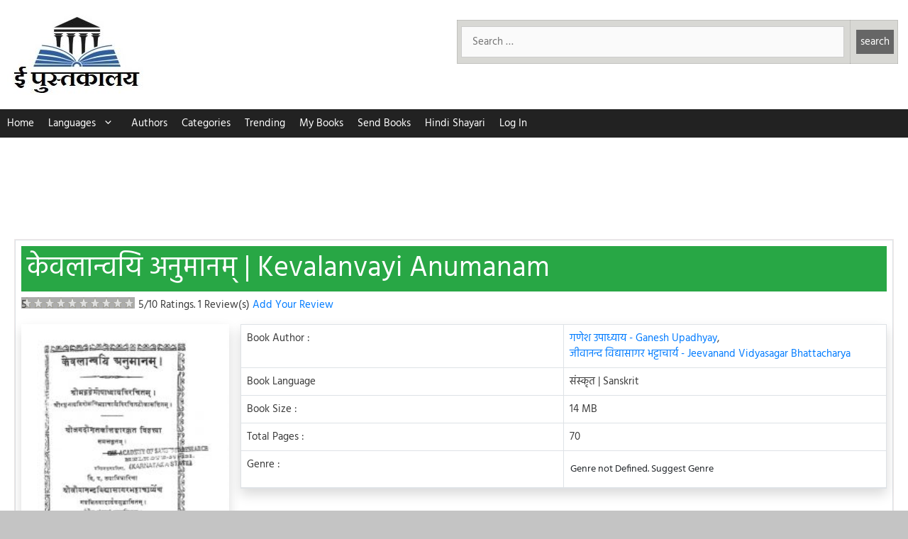

--- FILE ---
content_type: text/html; charset=UTF-8
request_url: https://epustakalay.com/book/264213-kevalanvayi-anumanam-by-ganesh-upadhyay-jeevanand-vidyasagar-bhattacharya/
body_size: 23719
content:
<!DOCTYPE html>
<html lang="sa-IN" prefix="og: https://ogp.me/ns#">
<head>
	<meta charset="UTF-8">
	<!-- Manifest added by SuperPWA - Progressive Web Apps Plugin For WordPress -->
<link rel="manifest" href="/superpwa-manifest.json">
<meta name="theme-color" content="#D5E0EB">
<meta name="mobile-web-app-capable" content="yes">
<meta name="apple-touch-fullscreen" content="yes">
<meta name="apple-mobile-web-app-title" content="ePustakalay.com">
<meta name="application-name" content="ePustakalay.com">
<meta name="apple-mobile-web-app-capable" content="yes">
<meta name="apple-mobile-web-app-status-bar-style" content="default">
<link rel="apple-touch-icon"  href="https://epustakalay.com/wp-content/uploads/2018/12/cropped-logohindi-1.jpg">
<link rel="apple-touch-icon" sizes="192x192" href="https://epustakalay.com/wp-content/uploads/2018/12/cropped-logohindi-1.jpg">
<!-- / SuperPWA.com -->
	<style>img:is([sizes="auto" i], [sizes^="auto," i]) { contain-intrinsic-size: 3000px 1500px }</style>
	<meta name="viewport" content="width=device-width, initial-scale=1"><link rel="preload" as="image" href="https://epustakalay.com/wp-content/uploads/2021/06/book_id1389-210x300."><!--<link rel="preload" href="https://pagead2.googlesyndication.com/pagead/js/adsbygoogle.js" as="script">-->

<meta name="google-site-verification" content="SISK0h6sMy0VDhhjz3S2iZ7QNAXNrEwJvP8BJHyBEuA" />
<meta name="google-site-verification" content="KSWCKACDxEArgE_2bV8cTHYBExPXNxtmD4udtwTplQ0" />
<style>
/* hind-regular - devanagari_latin */
@font-face {
  font-family: 'Hind';
  font-style: normal;
  font-weight: 400;
  font-display: swap;
  src: url('https://epustakalay.com/wp-content/uploads/2020/04/hind-v10-devanagari_latin-regular.eot'); /* IE9 Compat Modes */
  src: local('Hind Regular'), local('Hind-Regular'),
       url('https://epustakalay.com/wp-content/uploads/2020/04/hind-v10-devanagari_latin-regular.eot?#iefix') format('embedded-opentype'), /* IE6-IE8 */
       url('https://epustakalay.com/wp-content/uploads/2020/04/hind-v10-devanagari_latin-regular.woff2') format('woff2'), /* Super Modern Browsers */
       url('https://epustakalay.com/wp-content/uploads/2020/04/hind-v10-devanagari_latin-regular.woff') format('woff'), /* Modern Browsers */
       url('https://epustakalay.com/wp-content/uploads/2020/04/hind-v10-devanagari_latin-regular.ttf') format('truetype'), /* Safari, Android, iOS */
       url('https://epustakalay.com/wp-content/uploads/2020/04/hind-v10-devanagari_latin-regular.svg#Hind') format('svg'); /* Legacy iOS */
}
</style>

<!-- Search Engine Optimization by Rank Math - https://rankmath.com/ -->
<title>केवलान्वयि अनुमानम् | Sanskrit Book | Kevalanvayi Anumanam - ePustakalay</title>
<meta name="description" content="भाषा : संस्कृत | फ्री | पृष्ठ:70 | साइज:14 MB | लेखक:गणेश उपाध्याय - Ganesh Upadhyay,जीवानन्द विद्यासागर भट्टाचार्य - Jeevanand Vidyasagar Bhattacharya | Kevalanvayi Anumanam in Sanskrit Free PDF Download, Read Online, Review | केवलान्वयि अनुमानम् पुस्तक पीडीऍफ़ डाउनलोड करें, ऑनलाइन पढ़ें, Reviews पढ़ें"/>
<meta name="robots" content="follow, index, max-snippet:-1, max-video-preview:-1, max-image-preview:large"/>
<link rel="canonical" href="https://epustakalay.com/book/264213-kevalanvayi-anumanam-by-ganesh-upadhyay-jeevanand-vidyasagar-bhattacharya/" />
<meta property="og:locale" content="en_US" />
<meta property="og:type" content="article" />
<meta property="og:title" content="केवलान्वयि अनुमानम् | Sanskrit Book | Kevalanvayi Anumanam - ePustakalay" />
<meta property="og:description" content="भाषा : संस्कृत | फ्री | पृष्ठ:70 | साइज:14 MB | लेखक:गणेश उपाध्याय - Ganesh Upadhyay,जीवानन्द विद्यासागर भट्टाचार्य - Jeevanand Vidyasagar Bhattacharya | Kevalanvayi Anumanam in Sanskrit Free PDF Download, Read Online, Review | केवलान्वयि अनुमानम् पुस्तक पीडीऍफ़ डाउनलोड करें, ऑनलाइन पढ़ें, Reviews पढ़ें" />
<meta property="og:url" content="https://epustakalay.com/book/264213-kevalanvayi-anumanam-by-ganesh-upadhyay-jeevanand-vidyasagar-bhattacharya/" />
<meta property="og:site_name" content="ePustakalay" />
<meta property="article:tag" content="Philosophy. Psychology" />
<meta property="article:section" content="sanskrit" />
<meta property="fb:app_id" content="315913089376389" />
<meta property="og:image" content="https://epustakalay.com/wp-content/uploads/2018/12/logohindi-1.jpg" />
<meta property="og:image:secure_url" content="https://epustakalay.com/wp-content/uploads/2018/12/logohindi-1.jpg" />
<meta property="og:image:width" content="377" />
<meta property="og:image:height" content="209" />
<meta property="og:image:alt" content="https://archive.org/details/in.ernet.dli.2015.383168" />
<meta property="og:image:type" content="image/jpeg" />
<meta name="twitter:card" content="summary_large_image" />
<meta name="twitter:title" content="केवलान्वयि अनुमानम् | Sanskrit Book | Kevalanvayi Anumanam - ePustakalay" />
<meta name="twitter:description" content="भाषा : संस्कृत | फ्री | पृष्ठ:70 | साइज:14 MB | लेखक:गणेश उपाध्याय - Ganesh Upadhyay,जीवानन्द विद्यासागर भट्टाचार्य - Jeevanand Vidyasagar Bhattacharya | Kevalanvayi Anumanam in Sanskrit Free PDF Download, Read Online, Review | केवलान्वयि अनुमानम् पुस्तक पीडीऍफ़ डाउनलोड करें, ऑनलाइन पढ़ें, Reviews पढ़ें" />
<meta name="twitter:image" content="https://epustakalay.com/wp-content/uploads/2018/12/logohindi-1.jpg" />
<!-- /Rank Math WordPress SEO plugin -->

<link rel='stylesheet' id='loginpress-social-login-css' href='https://epustakalay.com/wp-content/plugins/loginpress-pro/addons/social-login/assets/css/login.css?ver=6.0.2' media='all' />
<style id='classic-theme-styles-inline-css'>
/*! This file is auto-generated */
.wp-block-button__link{color:#fff;background-color:#32373c;border-radius:9999px;box-shadow:none;text-decoration:none;padding:calc(.667em + 2px) calc(1.333em + 2px);font-size:1.125em}.wp-block-file__button{background:#32373c;color:#fff;text-decoration:none}
</style>
<style id='global-styles-inline-css'>
:root{--wp--preset--aspect-ratio--square: 1;--wp--preset--aspect-ratio--4-3: 4/3;--wp--preset--aspect-ratio--3-4: 3/4;--wp--preset--aspect-ratio--3-2: 3/2;--wp--preset--aspect-ratio--2-3: 2/3;--wp--preset--aspect-ratio--16-9: 16/9;--wp--preset--aspect-ratio--9-16: 9/16;--wp--preset--color--black: #000000;--wp--preset--color--cyan-bluish-gray: #abb8c3;--wp--preset--color--white: #ffffff;--wp--preset--color--pale-pink: #f78da7;--wp--preset--color--vivid-red: #cf2e2e;--wp--preset--color--luminous-vivid-orange: #ff6900;--wp--preset--color--luminous-vivid-amber: #fcb900;--wp--preset--color--light-green-cyan: #7bdcb5;--wp--preset--color--vivid-green-cyan: #00d084;--wp--preset--color--pale-cyan-blue: #8ed1fc;--wp--preset--color--vivid-cyan-blue: #0693e3;--wp--preset--color--vivid-purple: #9b51e0;--wp--preset--color--contrast: var(--contrast);--wp--preset--color--contrast-2: var(--contrast-2);--wp--preset--color--contrast-3: var(--contrast-3);--wp--preset--color--base: var(--base);--wp--preset--color--base-2: var(--base-2);--wp--preset--color--base-3: var(--base-3);--wp--preset--color--accent: var(--accent);--wp--preset--gradient--vivid-cyan-blue-to-vivid-purple: linear-gradient(135deg,rgba(6,147,227,1) 0%,rgb(155,81,224) 100%);--wp--preset--gradient--light-green-cyan-to-vivid-green-cyan: linear-gradient(135deg,rgb(122,220,180) 0%,rgb(0,208,130) 100%);--wp--preset--gradient--luminous-vivid-amber-to-luminous-vivid-orange: linear-gradient(135deg,rgba(252,185,0,1) 0%,rgba(255,105,0,1) 100%);--wp--preset--gradient--luminous-vivid-orange-to-vivid-red: linear-gradient(135deg,rgba(255,105,0,1) 0%,rgb(207,46,46) 100%);--wp--preset--gradient--very-light-gray-to-cyan-bluish-gray: linear-gradient(135deg,rgb(238,238,238) 0%,rgb(169,184,195) 100%);--wp--preset--gradient--cool-to-warm-spectrum: linear-gradient(135deg,rgb(74,234,220) 0%,rgb(151,120,209) 20%,rgb(207,42,186) 40%,rgb(238,44,130) 60%,rgb(251,105,98) 80%,rgb(254,248,76) 100%);--wp--preset--gradient--blush-light-purple: linear-gradient(135deg,rgb(255,206,236) 0%,rgb(152,150,240) 100%);--wp--preset--gradient--blush-bordeaux: linear-gradient(135deg,rgb(254,205,165) 0%,rgb(254,45,45) 50%,rgb(107,0,62) 100%);--wp--preset--gradient--luminous-dusk: linear-gradient(135deg,rgb(255,203,112) 0%,rgb(199,81,192) 50%,rgb(65,88,208) 100%);--wp--preset--gradient--pale-ocean: linear-gradient(135deg,rgb(255,245,203) 0%,rgb(182,227,212) 50%,rgb(51,167,181) 100%);--wp--preset--gradient--electric-grass: linear-gradient(135deg,rgb(202,248,128) 0%,rgb(113,206,126) 100%);--wp--preset--gradient--midnight: linear-gradient(135deg,rgb(2,3,129) 0%,rgb(40,116,252) 100%);--wp--preset--font-size--small: 13px;--wp--preset--font-size--medium: 20px;--wp--preset--font-size--large: 36px;--wp--preset--font-size--x-large: 42px;--wp--preset--spacing--20: 0.44rem;--wp--preset--spacing--30: 0.67rem;--wp--preset--spacing--40: 1rem;--wp--preset--spacing--50: 1.5rem;--wp--preset--spacing--60: 2.25rem;--wp--preset--spacing--70: 3.38rem;--wp--preset--spacing--80: 5.06rem;--wp--preset--shadow--natural: 6px 6px 9px rgba(0, 0, 0, 0.2);--wp--preset--shadow--deep: 12px 12px 50px rgba(0, 0, 0, 0.4);--wp--preset--shadow--sharp: 6px 6px 0px rgba(0, 0, 0, 0.2);--wp--preset--shadow--outlined: 6px 6px 0px -3px rgba(255, 255, 255, 1), 6px 6px rgba(0, 0, 0, 1);--wp--preset--shadow--crisp: 6px 6px 0px rgba(0, 0, 0, 1);}:where(.is-layout-flex){gap: 0.5em;}:where(.is-layout-grid){gap: 0.5em;}body .is-layout-flex{display: flex;}.is-layout-flex{flex-wrap: wrap;align-items: center;}.is-layout-flex > :is(*, div){margin: 0;}body .is-layout-grid{display: grid;}.is-layout-grid > :is(*, div){margin: 0;}:where(.wp-block-columns.is-layout-flex){gap: 2em;}:where(.wp-block-columns.is-layout-grid){gap: 2em;}:where(.wp-block-post-template.is-layout-flex){gap: 1.25em;}:where(.wp-block-post-template.is-layout-grid){gap: 1.25em;}.has-black-color{color: var(--wp--preset--color--black) !important;}.has-cyan-bluish-gray-color{color: var(--wp--preset--color--cyan-bluish-gray) !important;}.has-white-color{color: var(--wp--preset--color--white) !important;}.has-pale-pink-color{color: var(--wp--preset--color--pale-pink) !important;}.has-vivid-red-color{color: var(--wp--preset--color--vivid-red) !important;}.has-luminous-vivid-orange-color{color: var(--wp--preset--color--luminous-vivid-orange) !important;}.has-luminous-vivid-amber-color{color: var(--wp--preset--color--luminous-vivid-amber) !important;}.has-light-green-cyan-color{color: var(--wp--preset--color--light-green-cyan) !important;}.has-vivid-green-cyan-color{color: var(--wp--preset--color--vivid-green-cyan) !important;}.has-pale-cyan-blue-color{color: var(--wp--preset--color--pale-cyan-blue) !important;}.has-vivid-cyan-blue-color{color: var(--wp--preset--color--vivid-cyan-blue) !important;}.has-vivid-purple-color{color: var(--wp--preset--color--vivid-purple) !important;}.has-black-background-color{background-color: var(--wp--preset--color--black) !important;}.has-cyan-bluish-gray-background-color{background-color: var(--wp--preset--color--cyan-bluish-gray) !important;}.has-white-background-color{background-color: var(--wp--preset--color--white) !important;}.has-pale-pink-background-color{background-color: var(--wp--preset--color--pale-pink) !important;}.has-vivid-red-background-color{background-color: var(--wp--preset--color--vivid-red) !important;}.has-luminous-vivid-orange-background-color{background-color: var(--wp--preset--color--luminous-vivid-orange) !important;}.has-luminous-vivid-amber-background-color{background-color: var(--wp--preset--color--luminous-vivid-amber) !important;}.has-light-green-cyan-background-color{background-color: var(--wp--preset--color--light-green-cyan) !important;}.has-vivid-green-cyan-background-color{background-color: var(--wp--preset--color--vivid-green-cyan) !important;}.has-pale-cyan-blue-background-color{background-color: var(--wp--preset--color--pale-cyan-blue) !important;}.has-vivid-cyan-blue-background-color{background-color: var(--wp--preset--color--vivid-cyan-blue) !important;}.has-vivid-purple-background-color{background-color: var(--wp--preset--color--vivid-purple) !important;}.has-black-border-color{border-color: var(--wp--preset--color--black) !important;}.has-cyan-bluish-gray-border-color{border-color: var(--wp--preset--color--cyan-bluish-gray) !important;}.has-white-border-color{border-color: var(--wp--preset--color--white) !important;}.has-pale-pink-border-color{border-color: var(--wp--preset--color--pale-pink) !important;}.has-vivid-red-border-color{border-color: var(--wp--preset--color--vivid-red) !important;}.has-luminous-vivid-orange-border-color{border-color: var(--wp--preset--color--luminous-vivid-orange) !important;}.has-luminous-vivid-amber-border-color{border-color: var(--wp--preset--color--luminous-vivid-amber) !important;}.has-light-green-cyan-border-color{border-color: var(--wp--preset--color--light-green-cyan) !important;}.has-vivid-green-cyan-border-color{border-color: var(--wp--preset--color--vivid-green-cyan) !important;}.has-pale-cyan-blue-border-color{border-color: var(--wp--preset--color--pale-cyan-blue) !important;}.has-vivid-cyan-blue-border-color{border-color: var(--wp--preset--color--vivid-cyan-blue) !important;}.has-vivid-purple-border-color{border-color: var(--wp--preset--color--vivid-purple) !important;}.has-vivid-cyan-blue-to-vivid-purple-gradient-background{background: var(--wp--preset--gradient--vivid-cyan-blue-to-vivid-purple) !important;}.has-light-green-cyan-to-vivid-green-cyan-gradient-background{background: var(--wp--preset--gradient--light-green-cyan-to-vivid-green-cyan) !important;}.has-luminous-vivid-amber-to-luminous-vivid-orange-gradient-background{background: var(--wp--preset--gradient--luminous-vivid-amber-to-luminous-vivid-orange) !important;}.has-luminous-vivid-orange-to-vivid-red-gradient-background{background: var(--wp--preset--gradient--luminous-vivid-orange-to-vivid-red) !important;}.has-very-light-gray-to-cyan-bluish-gray-gradient-background{background: var(--wp--preset--gradient--very-light-gray-to-cyan-bluish-gray) !important;}.has-cool-to-warm-spectrum-gradient-background{background: var(--wp--preset--gradient--cool-to-warm-spectrum) !important;}.has-blush-light-purple-gradient-background{background: var(--wp--preset--gradient--blush-light-purple) !important;}.has-blush-bordeaux-gradient-background{background: var(--wp--preset--gradient--blush-bordeaux) !important;}.has-luminous-dusk-gradient-background{background: var(--wp--preset--gradient--luminous-dusk) !important;}.has-pale-ocean-gradient-background{background: var(--wp--preset--gradient--pale-ocean) !important;}.has-electric-grass-gradient-background{background: var(--wp--preset--gradient--electric-grass) !important;}.has-midnight-gradient-background{background: var(--wp--preset--gradient--midnight) !important;}.has-small-font-size{font-size: var(--wp--preset--font-size--small) !important;}.has-medium-font-size{font-size: var(--wp--preset--font-size--medium) !important;}.has-large-font-size{font-size: var(--wp--preset--font-size--large) !important;}.has-x-large-font-size{font-size: var(--wp--preset--font-size--x-large) !important;}
:where(.wp-block-post-template.is-layout-flex){gap: 1.25em;}:where(.wp-block-post-template.is-layout-grid){gap: 1.25em;}
:where(.wp-block-columns.is-layout-flex){gap: 2em;}:where(.wp-block-columns.is-layout-grid){gap: 2em;}
:root :where(.wp-block-pullquote){font-size: 1.5em;line-height: 1.6;}
</style>
<link rel='stylesheet' id='related-posts-by-taxonomy-css' href='https://epustakalay.com/wp-content/plugins/related-posts-by-taxonomy/includes/assets/css/styles.css?ver=6.8.3' media='all' />
<link rel='stylesheet' id='wprc-style-css' href='https://epustakalay.com/wp-content/plugins/report-content/static/css/styles.css?ver=6.8.3' media='all' />
<link rel='stylesheet' id='generate-style-css' href='https://epustakalay.com/wp-content/themes/generatepress/assets/css/all.min.css?ver=3.6.0' media='all' />
<style id='generate-style-inline-css'>
body{background-color:#c4c4c4;color:#3a3a3a;}a{color:#1e73be;}a:visited{color:#1e72bd;}a:hover, a:focus, a:active{color:#000000;}body .grid-container{max-width:1280px;}.wp-block-group__inner-container{max-width:1280px;margin-left:auto;margin-right:auto;}.generate-back-to-top{font-size:20px;border-radius:3px;position:fixed;bottom:30px;right:30px;line-height:40px;width:40px;text-align:center;z-index:10;transition:opacity 300ms ease-in-out;opacity:0.1;transform:translateY(1000px);}.generate-back-to-top__show{opacity:1;transform:translateY(0);}:root{--contrast:#222222;--contrast-2:#575760;--contrast-3:#b2b2be;--base:#f0f0f0;--base-2:#f7f8f9;--base-3:#ffffff;--accent:#1e73be;}:root .has-contrast-color{color:var(--contrast);}:root .has-contrast-background-color{background-color:var(--contrast);}:root .has-contrast-2-color{color:var(--contrast-2);}:root .has-contrast-2-background-color{background-color:var(--contrast-2);}:root .has-contrast-3-color{color:var(--contrast-3);}:root .has-contrast-3-background-color{background-color:var(--contrast-3);}:root .has-base-color{color:var(--base);}:root .has-base-background-color{background-color:var(--base);}:root .has-base-2-color{color:var(--base-2);}:root .has-base-2-background-color{background-color:var(--base-2);}:root .has-base-3-color{color:var(--base-3);}:root .has-base-3-background-color{background-color:var(--base-3);}:root .has-accent-color{color:var(--accent);}:root .has-accent-background-color{background-color:var(--accent);}body, button, input, select, textarea{font-family:"Hind";font-weight:500;font-size:15px;}body{line-height:1.5;}.entry-content > [class*="wp-block-"]:not(:last-child):not(.wp-block-heading){margin-bottom:1.5em;}.main-title{font-size:45px;}.main-navigation .main-nav ul ul li a{font-size:14px;}.sidebar .widget, .footer-widgets .widget{font-size:17px;}h1{font-weight:300;font-size:40px;}h2{font-weight:300;font-size:30px;}h3{font-size:20px;}h4{font-size:inherit;}h5{font-size:inherit;}@media (max-width:768px){.main-title{font-size:30px;}h1{font-size:30px;}h2{font-size:25px;}}.top-bar{background-color:#636363;color:#ffffff;}.top-bar a{color:#ffffff;}.top-bar a:hover{color:#303030;}.site-header{background-color:#ffffff;color:#3a3a3a;}.site-header a{color:#3a3a3a;}.main-title a,.main-title a:hover{color:#3a3a3a;}.site-description{color:#757575;}.main-navigation,.main-navigation ul ul{background-color:#222222;}.main-navigation .main-nav ul li a, .main-navigation .menu-toggle, .main-navigation .menu-bar-items{color:#ffffff;}.main-navigation .main-nav ul li:not([class*="current-menu-"]):hover > a, .main-navigation .main-nav ul li:not([class*="current-menu-"]):focus > a, .main-navigation .main-nav ul li.sfHover:not([class*="current-menu-"]) > a, .main-navigation .menu-bar-item:hover > a, .main-navigation .menu-bar-item.sfHover > a{color:#ffffff;background-color:#3f3f3f;}button.menu-toggle:hover,button.menu-toggle:focus,.main-navigation .mobile-bar-items a,.main-navigation .mobile-bar-items a:hover,.main-navigation .mobile-bar-items a:focus{color:#ffffff;}.main-navigation .main-nav ul li[class*="current-menu-"] > a{color:#ffffff;background-color:#3f3f3f;}.navigation-search input[type="search"],.navigation-search input[type="search"]:active, .navigation-search input[type="search"]:focus, .main-navigation .main-nav ul li.search-item.active > a, .main-navigation .menu-bar-items .search-item.active > a{color:#ffffff;background-color:#3f3f3f;}.main-navigation ul ul{background-color:#3f3f3f;}.main-navigation .main-nav ul ul li a{color:#ffffff;}.main-navigation .main-nav ul ul li:not([class*="current-menu-"]):hover > a,.main-navigation .main-nav ul ul li:not([class*="current-menu-"]):focus > a, .main-navigation .main-nav ul ul li.sfHover:not([class*="current-menu-"]) > a{color:#ffffff;background-color:#4f4f4f;}.main-navigation .main-nav ul ul li[class*="current-menu-"] > a{color:#ffffff;background-color:#4f4f4f;}.separate-containers .inside-article, .separate-containers .comments-area, .separate-containers .page-header, .one-container .container, .separate-containers .paging-navigation, .inside-page-header{background-color:#ffffff;}.entry-meta{color:#595959;}.entry-meta a{color:#595959;}.entry-meta a:hover{color:#1e73be;}.sidebar .widget{background-color:#ffffff;}.sidebar .widget .widget-title{color:#000000;}.footer-widgets{color:#ffffff;background-color:#28a745;}.footer-widgets a{color:#ffffff;}.footer-widgets a:hover{color:#ffffff;}.footer-widgets .widget-title{color:#ffffff;}.site-info{color:#222222;background-color:#ffffff;}.site-info a{color:var(--accent);}.site-info a:hover{color:#1e73be;}.footer-bar .widget_nav_menu .current-menu-item a{color:#1e73be;}input[type="text"],input[type="email"],input[type="url"],input[type="password"],input[type="search"],input[type="tel"],input[type="number"],textarea,select{color:#666666;background-color:#fafafa;border-color:#cccccc;}input[type="text"]:focus,input[type="email"]:focus,input[type="url"]:focus,input[type="password"]:focus,input[type="search"]:focus,input[type="tel"]:focus,input[type="number"]:focus,textarea:focus,select:focus{color:#666666;background-color:#ffffff;border-color:#bfbfbf;}button,html input[type="button"],input[type="reset"],input[type="submit"],a.button,a.wp-block-button__link:not(.has-background){color:#ffffff;background-color:#666666;}button:hover,html input[type="button"]:hover,input[type="reset"]:hover,input[type="submit"]:hover,a.button:hover,button:focus,html input[type="button"]:focus,input[type="reset"]:focus,input[type="submit"]:focus,a.button:focus,a.wp-block-button__link:not(.has-background):active,a.wp-block-button__link:not(.has-background):focus,a.wp-block-button__link:not(.has-background):hover{color:#ffffff;background-color:#3f3f3f;}a.generate-back-to-top{background-color:rgba( 0,0,0,0.4 );color:#ffffff;}a.generate-back-to-top:hover,a.generate-back-to-top:focus{background-color:rgba( 0,0,0,0.6 );color:#ffffff;}:root{--gp-search-modal-bg-color:var(--base-3);--gp-search-modal-text-color:var(--contrast);--gp-search-modal-overlay-bg-color:rgba(0,0,0,0.2);}@media (max-width: 0px){.main-navigation .menu-bar-item:hover > a, .main-navigation .menu-bar-item.sfHover > a{background:none;color:#ffffff;}}.inside-top-bar{padding:10px;}.inside-header{padding:20px 10px 20px 10px;}.separate-containers .inside-article, .separate-containers .comments-area, .separate-containers .page-header, .separate-containers .paging-navigation, .one-container .site-content, .inside-page-header{padding:20px;}.site-main .wp-block-group__inner-container{padding:20px;}.entry-content .alignwide, body:not(.no-sidebar) .entry-content .alignfull{margin-left:-20px;width:calc(100% + 40px);max-width:calc(100% + 40px);}.one-container.right-sidebar .site-main,.one-container.both-right .site-main{margin-right:20px;}.one-container.left-sidebar .site-main,.one-container.both-left .site-main{margin-left:20px;}.one-container.both-sidebars .site-main{margin:0px 20px 0px 20px;}.main-navigation .main-nav ul li a,.menu-toggle,.main-navigation .mobile-bar-items a{padding-left:10px;padding-right:10px;line-height:40px;}.main-navigation .main-nav ul ul li a{padding:10px;}.navigation-search input[type="search"]{height:40px;}.rtl .menu-item-has-children .dropdown-menu-toggle{padding-left:10px;}.menu-item-has-children .dropdown-menu-toggle{padding-right:10px;}.rtl .main-navigation .main-nav ul li.menu-item-has-children > a{padding-right:10px;}.footer-widgets{padding:20px;}.site-info{padding:20px;}@media (max-width:768px){.separate-containers .inside-article, .separate-containers .comments-area, .separate-containers .page-header, .separate-containers .paging-navigation, .one-container .site-content, .inside-page-header{padding:20px 5px 20px 5px;}.site-main .wp-block-group__inner-container{padding:20px 5px 20px 5px;}.inside-header{padding-top:0px;padding-bottom:0px;}.site-info{padding-right:10px;padding-left:10px;}.entry-content .alignwide, body:not(.no-sidebar) .entry-content .alignfull{margin-left:-5px;width:calc(100% + 10px);max-width:calc(100% + 10px);}}.one-container .sidebar .widget{padding:0px;}/* End cached CSS */@media (max-width: 0px){.main-navigation .menu-toggle,.main-navigation .mobile-bar-items,.sidebar-nav-mobile:not(#sticky-placeholder){display:block;}.main-navigation ul,.gen-sidebar-nav{display:none;}[class*="nav-float-"] .site-header .inside-header > *{float:none;clear:both;}}
.dynamic-author-image-rounded{border-radius:100%;}.dynamic-featured-image, .dynamic-author-image{vertical-align:middle;}.one-container.blog .dynamic-content-template:not(:last-child), .one-container.archive .dynamic-content-template:not(:last-child){padding-bottom:0px;}.dynamic-entry-excerpt > p:last-child{margin-bottom:0px;}
@media (max-width: 0px){.main-navigation .menu-toggle,.main-navigation .mobile-bar-items a,.main-navigation .menu-bar-item > a{padding-left:0px;padding-right:0px;}.main-navigation .main-nav ul li a,.main-navigation .menu-toggle,.main-navigation .mobile-bar-items a,.main-navigation .menu-bar-item > a{line-height:31px;}.main-navigation .site-logo.navigation-logo img, .mobile-header-navigation .site-logo.mobile-header-logo img, .navigation-search input[type="search"]{height:31px;}}
</style>
<link rel='stylesheet' id='generate-child-css' href='https://epustakalay.com/wp-content/themes/generatepress_child/style.css?ver=1733054483' media='all' />
<link rel='stylesheet' id='generate-blog-images-css' href='https://epustakalay.com/wp-content/plugins/gp-premium/blog/functions/css/featured-images.min.css?ver=2.4.1' media='all' />
<link rel='stylesheet' id='bootstrap-css-css' href='https://epustakalay.com/wp-content/themes/generatepress_child/bs_4.3.1.css?ver=6.8.3' media='all' />
<script src="https://epustakalay.com/wp-includes/js/jquery/jquery.min.js?ver=3.7.1" id="jquery-core-js"></script>
<script src="https://epustakalay.com/wp-includes/js/jquery/jquery-migrate.min.js?ver=3.4.1" id="jquery-migrate-js"></script>
<script src="https://epustakalay.com/wp-includes/js/dist/vendor/react.min.js?ver=18.3.1.1" id="react-js"></script>
<script src="https://epustakalay.com/wp-includes/js/dist/vendor/react-jsx-runtime.min.js?ver=18.3.1" id="react-jsx-runtime-js"></script>
<script src="https://epustakalay.com/wp-includes/js/dist/autop.min.js?ver=9fb50649848277dd318d" id="wp-autop-js"></script>
<script src="https://epustakalay.com/wp-includes/js/dist/vendor/wp-polyfill.min.js?ver=3.15.0" id="wp-polyfill-js"></script>
<script src="https://epustakalay.com/wp-includes/js/dist/blob.min.js?ver=9113eed771d446f4a556" id="wp-blob-js"></script>
<script src="https://epustakalay.com/wp-includes/js/dist/block-serialization-default-parser.min.js?ver=14d44daebf663d05d330" id="wp-block-serialization-default-parser-js"></script>
<script src="https://epustakalay.com/wp-includes/js/dist/hooks.min.js?ver=4d63a3d491d11ffd8ac6" id="wp-hooks-js"></script>
<script src="https://epustakalay.com/wp-includes/js/dist/deprecated.min.js?ver=e1f84915c5e8ae38964c" id="wp-deprecated-js"></script>
<script src="https://epustakalay.com/wp-includes/js/dist/dom.min.js?ver=80bd57c84b45cf04f4ce" id="wp-dom-js"></script>
<script src="https://epustakalay.com/wp-includes/js/dist/vendor/react-dom.min.js?ver=18.3.1.1" id="react-dom-js"></script>
<script src="https://epustakalay.com/wp-includes/js/dist/escape-html.min.js?ver=6561a406d2d232a6fbd2" id="wp-escape-html-js"></script>
<script src="https://epustakalay.com/wp-includes/js/dist/element.min.js?ver=a4eeeadd23c0d7ab1d2d" id="wp-element-js"></script>
<script src="https://epustakalay.com/wp-includes/js/dist/is-shallow-equal.min.js?ver=e0f9f1d78d83f5196979" id="wp-is-shallow-equal-js"></script>
<script src="https://epustakalay.com/wp-includes/js/dist/i18n.min.js?ver=5e580eb46a90c2b997e6" id="wp-i18n-js"></script>
<script id="wp-i18n-js-after">
wp.i18n.setLocaleData( { 'text direction\u0004ltr': [ 'ltr' ] } );
</script>
<script src="https://epustakalay.com/wp-includes/js/dist/keycodes.min.js?ver=034ff647a54b018581d3" id="wp-keycodes-js"></script>
<script src="https://epustakalay.com/wp-includes/js/dist/priority-queue.min.js?ver=9c21c957c7e50ffdbf48" id="wp-priority-queue-js"></script>
<script src="https://epustakalay.com/wp-includes/js/dist/compose.min.js?ver=84bcf832a5c99203f3db" id="wp-compose-js"></script>
<script src="https://epustakalay.com/wp-includes/js/dist/private-apis.min.js?ver=0f8478f1ba7e0eea562b" id="wp-private-apis-js"></script>
<script src="https://epustakalay.com/wp-includes/js/dist/redux-routine.min.js?ver=8bb92d45458b29590f53" id="wp-redux-routine-js"></script>
<script src="https://epustakalay.com/wp-includes/js/dist/data.min.js?ver=fe6c4835cd00e12493c3" id="wp-data-js"></script>
<script id="wp-data-js-after">
( function() {
	var userId = 0;
	var storageKey = "WP_DATA_USER_" + userId;
	wp.data
		.use( wp.data.plugins.persistence, { storageKey: storageKey } );
} )();
</script>
<script src="https://epustakalay.com/wp-includes/js/dist/html-entities.min.js?ver=2cd3358363e0675638fb" id="wp-html-entities-js"></script>
<script src="https://epustakalay.com/wp-includes/js/dist/dom-ready.min.js?ver=f77871ff7694fffea381" id="wp-dom-ready-js"></script>
<script src="https://epustakalay.com/wp-includes/js/dist/a11y.min.js?ver=3156534cc54473497e14" id="wp-a11y-js"></script>
<script src="https://epustakalay.com/wp-includes/js/dist/rich-text.min.js?ver=74178fc8c4d67d66f1a8" id="wp-rich-text-js"></script>
<script src="https://epustakalay.com/wp-includes/js/dist/shortcode.min.js?ver=b7747eee0efafd2f0c3b" id="wp-shortcode-js"></script>
<script src="https://epustakalay.com/wp-includes/js/dist/warning.min.js?ver=ed7c8b0940914f4fe44b" id="wp-warning-js"></script>
<script src="https://epustakalay.com/wp-includes/js/dist/blocks.min.js?ver=84530c06a3c62815b497" id="wp-blocks-js"></script>
<script src="https://epustakalay.com/wp-includes/js/dist/url.min.js?ver=c2964167dfe2477c14ea" id="wp-url-js"></script>
<script src="https://epustakalay.com/wp-includes/js/dist/api-fetch.min.js?ver=3623a576c78df404ff20" id="wp-api-fetch-js"></script>
<script id="wp-api-fetch-js-after">
wp.apiFetch.use( wp.apiFetch.createRootURLMiddleware( "https://epustakalay.com/wp-json/" ) );
wp.apiFetch.nonceMiddleware = wp.apiFetch.createNonceMiddleware( "234821df61" );
wp.apiFetch.use( wp.apiFetch.nonceMiddleware );
wp.apiFetch.use( wp.apiFetch.mediaUploadMiddleware );
wp.apiFetch.nonceEndpoint = "https://epustakalay.com/wp-admin/admin-ajax.php?action=rest-nonce";
</script>
<script src="https://epustakalay.com/wp-includes/js/dist/vendor/moment.min.js?ver=2.30.1" id="moment-js"></script>
<script id="moment-js-after">
moment.updateLocale( 'hi-IN', {"months":["January","February","March","April","May","June","July","August","September","October","November","December"],"monthsShort":["Jan","Feb","Mar","Apr","May","Jun","Jul","Aug","Sep","Oct","Nov","Dec"],"weekdays":["Sunday","Monday","Tuesday","Wednesday","Thursday","Friday","Saturday"],"weekdaysShort":["Sun","Mon","Tue","Wed","Thu","Fri","Sat"],"week":{"dow":1},"longDateFormat":{"LT":"g:i a","LTS":null,"L":null,"LL":"F j, Y","LLL":"F j, Y g:i a","LLLL":null}} );
</script>
<script src="https://epustakalay.com/wp-includes/js/dist/date.min.js?ver=85ff222add187a4e358f" id="wp-date-js"></script>
<script id="wp-date-js-after">
wp.date.setSettings( {"l10n":{"locale":"hi-IN","months":["January","February","March","April","May","June","July","August","September","October","November","December"],"monthsShort":["Jan","Feb","Mar","Apr","May","Jun","Jul","Aug","Sep","Oct","Nov","Dec"],"weekdays":["Sunday","Monday","Tuesday","Wednesday","Thursday","Friday","Saturday"],"weekdaysShort":["Sun","Mon","Tue","Wed","Thu","Fri","Sat"],"meridiem":{"am":"am","pm":"pm","AM":"AM","PM":"PM"},"relative":{"future":"%s from now","past":"%s ago","s":"a second","ss":"%d seconds","m":"a minute","mm":"%d minutes","h":"an hour","hh":"%d hours","d":"a day","dd":"%d days","M":"a month","MM":"%d months","y":"a year","yy":"%d years"},"startOfWeek":1},"formats":{"time":"g:i a","date":"F j, Y","datetime":"F j, Y g:i a","datetimeAbbreviated":"M j, Y g:i a"},"timezone":{"offset":5.5,"offsetFormatted":"5:30","string":"","abbr":""}} );
</script>
<script src="https://epustakalay.com/wp-includes/js/dist/primitives.min.js?ver=aef2543ab60c8c9bb609" id="wp-primitives-js"></script>
<script src="https://epustakalay.com/wp-includes/js/dist/components.min.js?ver=865f2ec3b5f5195705e0" id="wp-components-js"></script>
<script src="https://epustakalay.com/wp-includes/js/dist/keyboard-shortcuts.min.js?ver=32686e58e84193ce808b" id="wp-keyboard-shortcuts-js"></script>
<script src="https://epustakalay.com/wp-includes/js/dist/commands.min.js?ver=14ee29ad1743be844b11" id="wp-commands-js"></script>
<script src="https://epustakalay.com/wp-includes/js/dist/notices.min.js?ver=673a68a7ac2f556ed50b" id="wp-notices-js"></script>
<script src="https://epustakalay.com/wp-includes/js/dist/preferences-persistence.min.js?ver=9307a8c9e3254140a223" id="wp-preferences-persistence-js"></script>
<script src="https://epustakalay.com/wp-includes/js/dist/preferences.min.js?ver=4aa23582b858c882a887" id="wp-preferences-js"></script>
<script id="wp-preferences-js-after">
( function() {
				var serverData = false;
				var userId = "0";
				var persistenceLayer = wp.preferencesPersistence.__unstableCreatePersistenceLayer( serverData, userId );
				var preferencesStore = wp.preferences.store;
				wp.data.dispatch( preferencesStore ).setPersistenceLayer( persistenceLayer );
			} ) ();
</script>
<script src="https://epustakalay.com/wp-includes/js/dist/style-engine.min.js?ver=08cc10e9532531e22456" id="wp-style-engine-js"></script>
<script src="https://epustakalay.com/wp-includes/js/dist/token-list.min.js?ver=3b5f5dcfde830ecef24f" id="wp-token-list-js"></script>
<script src="https://epustakalay.com/wp-includes/js/dist/block-editor.min.js?ver=b3b0b55b35e04df52f7c" id="wp-block-editor-js"></script>
<script src="https://epustakalay.com/wp-includes/js/dist/server-side-render.min.js?ver=345a014347e34be995f0" id="wp-server-side-render-js"></script>
<script id="loginpress-block-social-login-js-extra">
var LoginPressSocialLogins = {"statuses":{"apple":"","google":"yet to verify","facebook":"","twitter":"","linkedin":"","microsoft":"","github":"","discord":"","wordpress":"","amazon":"","pinterest":"","spotify":"","twitch":"","reddit":"","disqus":""}};
</script>
<script src="https://epustakalay.com/wp-content/plugins/loginpress-pro/addons/social-login/blocks/block.js?ver=1763029762" id="loginpress-block-social-login-js"></script>
<script id="wprc-script-js-extra">
var wprcajaxhandler = {"ajaxurl":"https:\/\/epustakalay.com\/wp-admin\/admin-ajax.php"};
</script>
<script src="https://epustakalay.com/wp-content/plugins/report-content/static/js/scripts.js?ver=6.8.3" id="wprc-script-js"></script>
<link rel="icon" href="https://epustakalay.com/wp-content/uploads/2018/07/logo-150x150.jpg" sizes="32x32" />
<link rel="icon" href="https://epustakalay.com/wp-content/uploads/2018/07/logo.jpg" sizes="192x192" />
<meta name="msapplication-TileImage" content="https://epustakalay.com/wp-content/uploads/2018/07/logo.jpg" />
		<style id="wp-custom-css">
			.ddlikn:visited, .amzonlnk:visited {
	color:white;
}
.menu-item-has-children .dropdown-menu-toggle {
	padding-right:5px;
}
#menu-new-menu li a {
	padding-left:10px;
	padding-right:10px;
}
@media (max-width:768px){
	
#menu-new-menu li a {
	padding-left:7.5px;
	padding-right:7.5px;
}
	.no-print-block-1{
		margin:0 !important;
	}
	.inside-header{
		display:block !important;
		padding:5px !important;
	}
	.header-widget { 
		display: block;
    width: 70%;
    float: right;
		margin:0 !important;

}
	.site-logo {
		width:30%;
		margin:0 !important;
	}
	.tthdrg img {
		width:250px;
	}
	.header-image {
		height:57px;
		
	}
}
   .gsc-control-cse .gsc-table-result {
	font-family : inherit;
}

.gsc-control-cse .gsc-input-box {
	height : inherit;
}

input.gsc-input,
.gsc-input-box,
.gsc-input-box-hover,
.gsc-input-box-focus,
.gsc-search-button, input.gsc-search-button-v2 {
	box-sizing  : content-box;
	line-height : normal;
	margin-top  : 0px;
}		</style>
		</head>

<body class="wp-singular book-template-default single single-book postid-264213 single-format-standard wp-custom-logo wp-embed-responsive wp-theme-generatepress wp-child-theme-generatepress_child post-image-above-header post-image-aligned-center sticky-menu-fade no-sidebar nav-below-header one-container contained-header active-footer-widgets-2 nav-aligned-left header-aligned-left dropdown-hover featured-image-active" itemtype="https://schema.org/Blog" itemscope>
	<a class="screen-reader-text skip-link" href="#content" title="Skip to content">Skip to content</a>		<header class="site-header grid-container grid-parent" id="masthead" aria-label="Site"  itemtype="https://schema.org/WPHeader" itemscope>
			<div class="inside-header grid-container grid-parent">
							<div class="header-widget">
				<aside id="ai_widget-3" class="widget inner-padding block-widget"><div class='no-print no-print-1 no-print-block-1' style='margin: 8px 0; clear: both;'>
<div class="col-12 px-1"><div id="custom-search-box">
<div class="custom-search" style="background: #D8D8D4;"><form role="search" action="https://epustakalay.com/search_gcse/" method="get">
<table style="width: 100% !important;margin-bottom:0">
<tbody>
<tr>
<td style="padding-left: 5px;"><span class="screen-reader-text">
Search for:</span>
<input class="search-field" title="search" name="q" type="search" value="" placeholder="Search …" /></td>
<td style="width: 1%; padding-right: 5px;"><input class="search-submit" style="padding: 5px;" type="submit" value="search" /></td>
</tr>
</tbody>
</table>
</form></div>
</div>
</div></div>
</aside>			</div>
			<div class="site-logo">
					<a href="https://epustakalay.com/" rel="home">
						<img  class="header-image is-logo-image" alt="ePustakalay" src="https://epustakalay.com/wp-content/uploads/2018/12/cropped-logohindi-1.jpg" />
					</a>
				</div>			</div>
		</header>
				<nav class="main-navigation grid-container grid-parent sub-menu-right" id="site-navigation" aria-label="Primary"  itemtype="https://schema.org/SiteNavigationElement" itemscope>
			<div class="inside-navigation grid-container grid-parent">
								<button class="menu-toggle" aria-controls="primary-menu" aria-expanded="false">
					<span class="gp-icon icon-menu-bars"><svg viewBox="0 0 512 512" aria-hidden="true" xmlns="http://www.w3.org/2000/svg" width="1em" height="1em"><path d="M0 96c0-13.255 10.745-24 24-24h464c13.255 0 24 10.745 24 24s-10.745 24-24 24H24c-13.255 0-24-10.745-24-24zm0 160c0-13.255 10.745-24 24-24h464c13.255 0 24 10.745 24 24s-10.745 24-24 24H24c-13.255 0-24-10.745-24-24zm0 160c0-13.255 10.745-24 24-24h464c13.255 0 24 10.745 24 24s-10.745 24-24 24H24c-13.255 0-24-10.745-24-24z" /></svg><svg viewBox="0 0 512 512" aria-hidden="true" xmlns="http://www.w3.org/2000/svg" width="1em" height="1em"><path d="M71.029 71.029c9.373-9.372 24.569-9.372 33.942 0L256 222.059l151.029-151.03c9.373-9.372 24.569-9.372 33.942 0 9.372 9.373 9.372 24.569 0 33.942L289.941 256l151.03 151.029c9.372 9.373 9.372 24.569 0 33.942-9.373 9.372-24.569 9.372-33.942 0L256 289.941l-151.029 151.03c-9.373 9.372-24.569 9.372-33.942 0-9.372-9.373-9.372-24.569 0-33.942L222.059 256 71.029 104.971c-9.372-9.373-9.372-24.569 0-33.942z" /></svg></span><span class="mobile-menu">Menu</span>				</button>
				<div id="primary-menu" class="main-nav"><ul id="menu-new-menu" class=" menu sf-menu"><li id="menu-item-8474" class="menu-item menu-item-type-post_type menu-item-object-page menu-item-home menu-item-8474"><a href="https://epustakalay.com/">Home</a></li>
<li id="menu-item-199733" class="menu-item menu-item-type-custom menu-item-object-custom menu-item-has-children menu-item-199733"><a href="#">Languages<span role="presentation" class="dropdown-menu-toggle"><span class="gp-icon icon-arrow"><svg viewBox="0 0 330 512" aria-hidden="true" xmlns="http://www.w3.org/2000/svg" width="1em" height="1em"><path d="M305.913 197.085c0 2.266-1.133 4.815-2.833 6.514L171.087 335.593c-1.7 1.7-4.249 2.832-6.515 2.832s-4.815-1.133-6.515-2.832L26.064 203.599c-1.7-1.7-2.832-4.248-2.832-6.514s1.132-4.816 2.832-6.515l14.162-14.163c1.7-1.699 3.966-2.832 6.515-2.832 2.266 0 4.815 1.133 6.515 2.832l111.316 111.317 111.316-111.317c1.7-1.699 4.249-2.832 6.515-2.832s4.815 1.133 6.515 2.832l14.162 14.163c1.7 1.7 2.833 4.249 2.833 6.515z" /></svg></span></span></a>
<ul class="sub-menu">
	<li id="menu-item-24597" class="menu-item menu-item-type-post_type menu-item-object-page menu-item-24597"><a href="https://epustakalay.com/list-of-all-books/">Hindi Books</a></li>
	<li id="menu-item-191774" class="menu-item menu-item-type-post_type menu-item-object-page menu-item-191774"><a href="https://epustakalay.com/list-of-all-marathi-books/">Marathi Books</a></li>
	<li id="menu-item-291150" class="menu-item menu-item-type-post_type menu-item-object-page menu-item-291150"><a href="https://epustakalay.com/sanskrit-books/">Sanskrit Books</a></li>
	<li id="menu-item-199732" class="menu-item menu-item-type-custom menu-item-object-custom menu-item-199732"><a href="https://granthagara.com/">Bengali Books</a></li>
</ul>
</li>
<li id="menu-item-11761" class="menu-item menu-item-type-post_type menu-item-object-page menu-item-11761"><a href="https://epustakalay.com/writers/">Authors</a></li>
<li id="menu-item-24636" class="menu-item menu-item-type-post_type menu-item-object-page menu-item-24636"><a href="https://epustakalay.com/categories/">Categories</a></li>
<li id="menu-item-13664" class="menu-item menu-item-type-post_type menu-item-object-page menu-item-13664"><a href="https://epustakalay.com/most-popular-books/">Trending</a></li>
<li id="menu-item-33962" class="menu-item menu-item-type-post_type menu-item-object-page menu-item-33962"><a href="https://epustakalay.com/my-books/">My Books</a></li>
<li id="menu-item-85359" class="menu-item menu-item-type-post_type menu-item-object-page menu-item-85359"><a href="https://epustakalay.com/send-books/">Send Books</a></li>
<li id="menu-item-308616" class="menu-item menu-item-type-custom menu-item-object-custom menu-item-308616"><a href="https://sad-shayari.co/">Hindi Shayari</a></li>
<li id="menu-item-180519" class="menu-item menu-item-type-custom menu-item-object-custom menu-item-180519"><a href="https://epustakalay.com/wp-login.php">Log In</a></li>
</ul></div>			</div>
		</nav>
		
	<div class="site grid-container container hfeed grid-parent" id="page">
				<div class="site-content" id="content">
			<div class='no-print no-print-4 no-print-above-content' style='margin: 8px auto; text-align: center; display: block; clear: both;'>

<!-- ep-320x100-second -->
<ins class="adsbygoogle"
     style="display:inline-block;width:320px;height:100px"
     data-ad-client="ca-pub-2530044916843200"
     data-ad-slot="7610036058"></ins>
<script>
     (adsbygoogle = window.adsbygoogle || []).push({});
</script>
</div>

  <div id="primary" class="hfeed site grid-container container grid-parent content-area grid-parent mobile-grid-100 grid-100 tablet-grid-100" style="overflow:hidden;">
    <main id="main" class="site-main">
      

<article style="border:1px solid #efe9e9" id="post-264213" class="book type-book status-publish "  >
  <div class="inside-article ">
    
    <div class="entry-content bs_container-fluid mt-0" itemprop="text">

      <div class="row border">

        <div class="p-2 w-100">

        <h1 class="bg-success text-white p-2"> केवलान्वयि अनुमानम् | Kevalanvayi Anumanam </h1>
         <div class="row"><div class="col-12 col-sm-6"> <span class="stars"> 5</span><span style="padding-left:5px;">5/10 Ratings. </span>1 Review(s) <a href="#ratnrevi" >Add Your Review</a></div> <div class="col-12 col-sm-6"> </div></div>       </div>
        <div class="p-sm-2 p-0 col-12 col-sm-3 thumbnail text-center tthdrg">
          <div class="shadow"><img  width="300" height="auto" loading="eager" alt="Book Image : केवलान्वयि अनुमानम् - Kevalanvayi Anumanam" title="केवलान्वयि अनुमानम् - Kevalanvayi Anumanam" src="https://epustakalay.com/wp-content/uploads/2021/06/book_id1389-210x300." ></div>        </div>
        <div class="p-sm-2 p-0 col-12 col-sm-9" >
          
            <div id="links">
                <div class="" style="padding:0 15px;">
                <!--<table class="table table-responsive" style="margin-bottom:0;">-->
                <div class="tablediv row shadow border">
                  <div class="col-6 p-2 border-bottom border-right">Book Author :  </div><div class="col-6 p-2 border-bottom wrtrnme"> <a href="https://epustakalay.com/writer/41416-ganesh-upadhyay/" rel="tag">गणेश उपाध्याय - Ganesh Upadhyay</a>,<br /> <a href="https://epustakalay.com/writer/41560/" rel="tag">जीवानन्द विद्यासागर भट्टाचार्य - Jeevanand Vidyasagar Bhattacharya</a></div>
                  <div class="col-6 p-2 border-bottom border-right">Book Language </div><div class="col-6 p-2 border-bottom booklang">संस्कृत | Sanskrit </div>
                  <div class="col-6 p-2 border-bottom border-right">Book Size :  </div><div class="col-6 p-2 border-bottom">14 MB</div>
                  <div class="col-6 p-2 border-bottom border-right">Total Pages : </div><div class="col-6 p-2 border-bottom">70</div>
                  <div class="col-6 p-2 border-bottom border-right">Genre : </div><div class="col-6 p-2 border-bottom">

                     <div id="showw" class="btn btn-xs pl-0" style="font-size:14px;">  Genre not Defined. Suggest Genre  </div>


                </div>
              </div>
                            <div class='no-print no-print-5 no-print-after-links-single-book' style='margin: 8px 0; clear: both;'>
<!-- ep-near-download-links -->
<ins class="adsbygoogle"
     style="display:block"
     data-ad-client="ca-pub-2530044916843200"
     data-ad-slot="2502700484"
     data-ad-format="auto"
     data-full-width-responsive="true"></ins>
<script>
     (adsbygoogle = window.adsbygoogle || []).push({});
</script>
</div>

              
              <div class="row shadow pt-3">

                        <div class="col-12 col-sm-6 mb-1 p-1"><a class="w-100 shadow quadbuttons btn btn-primary ddlikn p-1" href="https://archive.org/download/in.ernet.dli.2015.383168/2015.383168.Kevalanviya-Anumanam.pdf" rel="noreferrer nofollow" target="_blank">Download eBook </a></div>
             <div class="col-12 col-sm-6 mb-1 p-1"><a class="w-100 shadow quadbuttons btn btn-dark ddlikn p-1" href="https://archive.org/details/in.ernet.dli.2015.383168" rel="nofollow noreferrer" target="_blank" >View eBook Source</a></div>                  <div class="col-12 col-sm-6 mb-1 p-1"><a class="w-100 shadow quadbuttons btn btn-warning amzonlnk p-1" href="https://www.amazon.in/s/?url=search-alias%3Daps&field-keywords=Kevalanvayi+Anumanam&linkCode=ll2&tag=epustakalay-21" target="_blank" rel="nofollow noreferrer">Search on Amazon </a></div>
                                  <div class="col-12 col-sm-6 mb-1 p-1 the_champ_login_container ">                <button class="w-100 bg-success p-2 d-block rounded text-white text-center" id="redirect_btn">Login to Add To Favourites</button>

                               </div>
               <div class="col-12 col-sm-6 mb-1 p-1">
                 <a class="w-100 shadow quadbuttons btn btn-success p-1 text-white  play_link" href="https://play.google.com/store/apps/details?id=com.epustakalay" rel="noreferrer nofollow" target="_blank"> Download ePustakalay Android App </a>
               </div>
             </div>


              <!--</table>-->
                            <div style="text-align:right"><a style="font-size:16px;" href="https://archive.org/details/in.ernet.dli.2015.383168" rel="nofollow noreferrer" target="_blank" >Ebook Source</a></div>
                        <div class='no-print no-print-14 no-print-after-download-links-' style='margin: 8px 0; clear: both;'>
<ins class="adsbygoogle"
     style="display:block"
     data-ad-format="autorelaxed"
     data-ad-client="ca-pub-2530044916843200"
     data-ad-slot="2284202425"></ins>
<script>
     (adsbygoogle = window.adsbygoogle || []).push({});
</script>
</div>
              <div class="row py-4 border shadow px-2">Report Errors or Problems in this book by <a class="px-2" href="#suggesssions"> Clicking Here  </a></div>
              </div>
            </div> <!--- panel ends -->
       
            <div class="bs-callout bs-callout-danger shadow pt-2 m-0 row my-2"><div class="col-sm-6  pl-0 related-pos pt-2"><div class="rpbt_shortcode">
<h3 class='bg-danger text-white mb-0 p-2'>Other Books From Author :</h3>
<ul class="list-group m-0">

					
			<li class="list-group-item border-bottom border-left-0 border-right-0"><a href="https://epustakalay.com/book/281332-samanya-nirukti-ed-2-by-ganesh-upadhyay-gadadhara-bhattacharya-jeevanand-vidyasagar-bhattacharya/">सामान्यनिरुक्तिः - संस्करण 2  - [Sanskrit]</a></li>
					
			<li class="list-group-item border-bottom border-left-0 border-right-0"><a href="https://epustakalay.com/book/273957-vaagbhattalankar/">वाग्भटालङ्कारः - संस्करण 4  - [Sanskrit]</a></li>
					
			<li class="list-group-item border-bottom border-left-0 border-right-0"><a href="https://epustakalay.com/book/274309-pranatoshini-by-jeevanand-vidyasagar-bhattacharya-ramtoshan-bhatt/">प्राणतोषिणी  - [Sanskrit]</a></li>
					
			<li class="list-group-item border-bottom border-left-0 border-right-0"><a href="https://epustakalay.com/book/274557-samveda-samhita-part-1-by-jeevanand-vidyasagar-bhattacharya/">सामवेद संहिता - भाग 1  - [Sanskrit]</a></li>
					
			<li class="list-group-item border-bottom border-left-0 border-right-0"><a href="https://epustakalay.com/book/273887-isha-kena-kata-prashna-munda-mandukyopanishada-by-jeevanand-vidyasagar-bhattacharya-shankaracharya/">ईश, केन, कट, प्रश्न, मुण्ड, माण्डुक्योपनिषदः  - [Sanskrit]</a></li>
			</ul>
</div> </div><div class="col-sm-6  pl-0 related-pos pt-2"><div class="rpbt_shortcode">
<h3 class='bg-danger text-white mb-0 p-2'>Related Books :</h3>
<ul class="list-group m-0">

					
			<li class="list-group-item border-bottom border-left-0 border-right-0"><a href="https://epustakalay.com/book/274098-siddhanta-tulika-muktipada-shaktivadashcha-by-venkatesh-lakshman/">सिद्धान्ततूलिका मुक्तिपदशक्तिवादश्च  - [Sanskrit]</a></li>
					
			<li class="list-group-item border-bottom border-left-0 border-right-0"><a href="https://epustakalay.com/book/274282-pashwalambha-mimansa-by-kashinath-shastri-agashe-kinjvadekaropahvavaaman-shastri/">पश्वालम्भमीमांसा  - [Sanskrit]</a></li>
					
			<li class="list-group-item border-bottom border-left-0 border-right-0"><a href="https://epustakalay.com/book/274284-bhavana-viveka-by-ganganath-jhaa-mandan-mishra-2/">भावना विवेकः  - [Sanskrit]</a></li>
					
			<li class="list-group-item border-bottom border-left-0 border-right-0"><a href="https://epustakalay.com/book/273912-brahmasutra-shankar-bhashyam-ed-2-by-govindanand-mahadev-sharma-bakre/">ब्रह्मसूत्रशांकरभाष्यम् - संस्करण 2  - [Sanskrit]</a></li>
					
			<li class="list-group-item border-bottom border-left-0 border-right-0"><a href="https://epustakalay.com/book/274404-bhatta-deepika-part-1-by-anant-krishna-shastri-khanddev-3/">भाट्टदीपिका - भाग 1  - [Sanskrit]</a></li>
			</ul>
</div> </div></div>      <div class="col-xs-12">
              </div>

            <div class="bs-callout bs-callout-warning shadow pt-2 m-0 row my-2">
                <h3 class="bg-warning text-white mb-0 p-2">More Information About Authors : </h3><div class="row p-2"><div class="col-xs-5 col-sm-4 text-center"><img style="height:150px !important" src ="https://epustakalay.com/wp-content/uploads/2018/04/avatar-1577909_640-e1524402922595.png"/></div><div class="col-xs-7 col-sm-8"><h4 >गणेश उपाध्याय - Ganesh Upadhyay</h4><p>No Information available about गणेश उपाध्याय - Ganesh Upadhyay</p></div><a class="d-block w-100 btn btn-sm border mx-4 mt-2" target="_blank" href="//epustakalay.com/writer/41416-ganesh-upadhyay/"> Add Infomation AboutGanesh Upadhyay</a><hr /></div><div class="row p-2"><div class="col-xs-5 col-sm-4 text-center"><img style="height:150px !important" src ="https://epustakalay.com/wp-content/uploads/2018/04/avatar-1577909_640-e1524402922595.png"/></div><div class="col-xs-7 col-sm-8"><h4 >जीवानन्द विद्यासागर भट्टाचार्य - Jeevanand Vidyasagar Bhattacharya</h4><p>No Information available about जीवानन्द विद्यासागर भट्टाचार्य - Jeevanand Vidyasagar Bhattacharya</p></div><a class="d-block w-100 btn btn-sm border mx-4 mt-2" target="_blank" href="//epustakalay.com/writer/41560/"> Add Infomation AboutJeevanand Vidyasagar Bhattacharya</a><hr /></div>            </div>
                    </div><!--- .col-xs-8 -->


      </div> <!--- .row -->
          <span id="suggesssions"></span>
      <div class="wprc-container yellow-colorscheme">
	<button type="button" class="wprc-switch">Click To Report Content on this page .</button>
	<div class="wprc-content">
		<div class="wprc-message">
		</div>
		<div class="wprc-form">
							<div class="left-section">
					<ul>
						<li class="list-item-reason">
							<label for="input-reason-264213">
								Issue:								<span class="required-sign">*</span>
							</label><br/>
							<select id="input-reason-264213" class="input-reason">
																	<option>Suggest Edits</option>
																	<option>Broken Links</option>
																	<option>Copyright Related</option>
															</select>
						</li>
						<li class="list-item-name">
															<label for="input-name-264213">
									Your Name:																			<span class="required-sign">*</span>
																	</label><br/>
								<input type="text" id="input-name-264213"
								       class="input-name wprc-input"/>
													</li>
						<li class="list-item-email">
															<label for="input-email-264213">
									Your Email:																			<span class="required-sign">*</span>
																	</label><br/>
								<input type="text" id="input-email-264213"
								       class="input-email wprc-input"/>
													</li>
					</ul>
				</div>
				<div class="right-section">
					<ul>
						<li class="list-item-details">
															<label for="input-details-264213">
									Details:																			<span class="required-sign">*</span>
																	</label><br/>
								<textarea id="input-details-264213"
								          class="input-details wprc-input"></textarea>
													</li>
					</ul>
				</div>
				<div class="clear"></div>
				<input type="hidden" class="post-id" value="264213">
				<button type="button" class="wprc-submit">Submit Report </button>
				<img alt="loading" class="loading-img" style="display:none;"
				     src="https://epustakalay.com/wp-content/plugins/report-content/static/img/loading.gif"/>
					</div>
	</div>
</div>
    </div><!-- .entry-content -->

      </div><!-- .inside-article -->
</article><!-- #post-## -->
 
          <hr /><div class="comments-area row" id="ratnrevi">

<div class="col-md-6" ><h3>User Reviews</h3>


<p>No Reviews | Add Yours...</p>
</div> <div class="col-md-6">


<div class=""> Only Logged in Users Can Post Reviews, <a href="https://epustakalay.com/wp-login.php?redirect_to=https://epustakalay.com/book/264213-kevalanvayi-anumanam-by-ganesh-upadhyay-jeevanand-vidyasagar-bhattacharya/">Login Now </a></div>        </div>  </div>

            </main><!-- #main -->
  </div><!-- #primary -->

  
<script type="application/ld+json">
{
  "@context":"http://schema.org",
  "@type":"Book",
  "name" : "केवलान्वयि अनुमानम्",
  "image": "https://epustakalay.com/wp-content/uploads/2021/06/book_id1389",
  "bookFormat": "http://schema.org/Ebook",
  "alternateName" : "Kevalanvayi Anumanam",
  "numberOfPages": "70",
  "inLanguage": "sa-IN",
  "author": {
    "@type":"Person",
    "url": "//epustakalay.com/writer/41560/",
    "name":"जीवानन्द विद्यासागर भट्टाचार्य - Jeevanand Vidyasagar Bhattacharya"
  },
  "url" : "https://epustakalay.com/book/264213-kevalanvayi-anumanam-by-ganesh-upadhyay-jeevanand-vidyasagar-bhattacharya/",
  "workExample" :{
    "@type": "Book",
    "bookEdition": "Unknown Edition",
    "bookFormat": "http://schema.org/Ebook"
  },

  "aggregateRating": {
            "@type": "AggregateRating",
            "ratingValue": "5",
            "reviewCount": "1",
            "bestRating": "10",
             "worstRating": "1"
          },
          "review": [
                      ]


}
</script>
<script>
  var red_url = 'https://epustakalay.com/wp-login.php?redirect_to=' + window.location.origin + window.location.pathname;
console.log(' Crrent URL : ' + red_url);
  document.getElementById("redirect_btn").onclick = function () {
        location.href = red_url;
    };
	



jQuery.fn.stars = function() {
    return jQuery(this).each(function() {
        // Get the value
        var val = parseFloat(jQuery(this).html());
        // Make sure that the value is in 0 - 5 range, multiply to get width
        var size = Math.max(0, (Math.min(10, val))) * 16;
        // Create stars holder
        var $span = jQuery('<span />').width(size);
        // Replace the numerical value with stars
        jQuery(this).html($span);
    });
}

jQuery(function() {
    jQuery('span.stars').stars();
});

jQuery(document).ready(function(){
    jQuery("#hidee").click(function(){
        jQuery(".update-categories").hide();
        jQuery("#showw").show();
        jQuery("#hidee").hide();
    });
    jQuery("#showw").click(function(){
        jQuery(".update-categories").show();
        jQuery("#hidee").show();
        jQuery("#showw").hide();

    });
});

</script>

	</div>
</div>


<div class="site-footer grid-container grid-parent footer-bar-active footer-bar-align-right">
				<div id="footer-widgets" class="site footer-widgets">
				<div class="footer-widgets-container grid-container grid-parent">
					<div class="inside-footer-widgets">
							<div class="footer-widget-1 grid-parent grid-50 tablet-grid-50 mobile-grid-100">
			</div>
		<div class="footer-widget-2 grid-parent grid-50 tablet-grid-50 mobile-grid-100">
		<aside id="nav_menu-3" class="widget inner-padding widget_nav_menu"><h2 class="widget-title">Important Links</h2><div class="menu-footer-container"><ul id="menu-footer" class="menu"><li id="menu-item-104702" class="menu-item menu-item-type-custom menu-item-object-custom menu-item-104702"><a href="https://epustakalay.com/enter-the-site/?redirect=8166">लॉगिन करें | Login</a></li>
<li id="menu-item-243727" class="menu-item menu-item-type-custom menu-item-object-custom menu-item-243727"><a href="https://epustakalay.com/terms.html">नियम व शर्तें | Terms of Service</a></li>
<li id="menu-item-8619" class="menu-item menu-item-type-post_type menu-item-object-page menu-item-8619"><a href="https://epustakalay.com/privacy-policy/">गोपनीयता नीति | Privacy Policy</a></li>
<li id="menu-item-8648" class="menu-item menu-item-type-post_type menu-item-object-page menu-item-8648"><a href="https://epustakalay.com/dmca/">सामग्री हटाने का अनुरोध | DMCA</a></li>
<li id="menu-item-99672" class="menu-item menu-item-type-post_type menu-item-object-page menu-item-99672"><a href="https://epustakalay.com/promotions/">Advertise</a></li>
<li id="menu-item-254234" class="menu-item menu-item-type-post_type menu-item-object-page menu-item-254234"><a href="https://epustakalay.com/disclaimer/">Disclaimer</a></li>
</ul></div></aside>	</div>
						</div>
				</div>
			</div>
					<footer class="site-info" aria-label="Site"  itemtype="https://schema.org/WPFooter" itemscope>
			<div class="inside-site-info grid-container grid-parent">
						<div class="footer-bar">
			<aside id="custom_html-3" class="widget_text widget inner-padding widget_custom_html"><div class="textwidget custom-html-widget"><div style="text-align: left; font-size: 14px;">
<ul class="list-group">
 	<li class="list-group-item"><strong>Disclaimer:</strong> (Please Read the Complete Disclaimer <a href="https://epustakalay.com/disclaimer/" target="_blank">Here</a>) All information / material available on this website or the links provided on the site are for educational and informational purposes only. We hold no responsibility for any profit,loss or damage caused by or due to any information available on the site, either directly or indirectly. The content is meant for individual and non-commercial uses only.</li>
 	<li class="list-group-item"><strong>DMCA Notice</strong>: All Material available on this site which is available for download is collected from Various OpenSource platforms. Backlink/Reference to the original content source is provided below each Book with "Ebook Source" Label.</li>
 	<li class="list-group-item">For Copyrighted Material, Only Ratings and Reviews are provided. If you want us to remove your material, please <a href="https://epustakalay.com/dmca/">Click HERE</a> and fill in the details.</li>
 	<li class="list-group-item"><strong>आवश्यक सूचना</strong> :(सम्पूर्ण डिस्क्लेमर <a href="https://epustakalay.com/disclaimer/" target="_blank">यहाँ देखें </a>) इस वेबसाइट पर मौजूद समस्त सामग्री व लिंक केवल जानकारी व ज्ञानवर्धन के लिए उपलब्ध कराये गए हैं | किसी भी सामग्री के इस्तेमाल की समस्त जिम्मेदारी इस्तेमालकर्ता की होगी | ई पुस्तकालय किसी भी लाभ, हानि अथवा किसी अन्य प्रकार के नुकसान आदि के लिए जिम्मेदार नहीं है | किसी भी सामग्री या सुझाव पर अमल करने से पूर्व अपने विवेक का इस्तेमाल जरूर करें |</li>
 	<li class="list-group-item"><strong>कॉपीराइट सम्बंधित सूचना</strong> : इस साईट की सभी पुस्तकें OpenSource माध्यम से ली गयी हैं | प्रत्येक पुस्तक के नीचे एक "Ebook Source" नामक लिंक दिया गया है, जहाँ से आप उस पुस्तक के मूल स्त्रोत के बारे में जान सकते हैं | कोई भी पुस्तक ई पुस्तकालय के सर्वर पर अपलोड नहीं की गयी है | कुछ ऐसी भी पुस्तकें हैं जो Copyright में हैं, ऐसी पुस्तकों पर कोई भी डाउनलोड लिंक नहीं दिया गया है, ऐसी पुस्तकों पर सिर्फ Review तथा रेटिंग दिए गए हैं |</li>
 	<li class="list-group-item">यदि किसी त्रुटिवश आपकी कोई पुस्तक जो Copyright  दायरे में आती हो, और आप उसे हटवाना चाहते हों तो <a href="https://epustakalay.com/dmca/">यहाँ क्लिक करें</a>  और दिए गए फॉर्म को भरें |</li>
</ul>
</div></div></aside>		</div>
						<div class="copyright-bar">
					Epustakalay.Com				</div>
			</div>
		</footer>
		</div>

<a title="Scroll back to top" aria-label="Scroll back to top" rel="nofollow" href="#" class="generate-back-to-top" data-scroll-speed="400" data-start-scroll="300" role="button">
					<span class="gp-icon icon-arrow-up"><svg viewBox="0 0 330 512" aria-hidden="true" xmlns="http://www.w3.org/2000/svg" width="1em" height="1em" fill-rule="evenodd" clip-rule="evenodd" stroke-linejoin="round" stroke-miterlimit="1.414"><path d="M305.863 314.916c0 2.266-1.133 4.815-2.832 6.514l-14.157 14.163c-1.699 1.7-3.964 2.832-6.513 2.832-2.265 0-4.813-1.133-6.512-2.832L164.572 224.276 53.295 335.593c-1.699 1.7-4.247 2.832-6.512 2.832-2.265 0-4.814-1.133-6.513-2.832L26.113 321.43c-1.699-1.7-2.831-4.248-2.831-6.514s1.132-4.816 2.831-6.515L158.06 176.408c1.699-1.7 4.247-2.833 6.512-2.833 2.265 0 4.814 1.133 6.513 2.833L303.03 308.4c1.7 1.7 2.832 4.249 2.832 6.515z" fill-rule="nonzero" /></svg></span>
				</a><div class='no-print no-print-16 no-print-ads-by-google-script' style='margin: 8px 0; clear: both;'>
<script async defer src="https://pagead2.googlesyndication.com/pagead/js/adsbygoogle.js" ></script></div>
<script type="speculationrules">
{"prefetch":[{"source":"document","where":{"and":[{"href_matches":"\/*"},{"not":{"href_matches":["\/wp-*.php","\/wp-admin\/*","\/wp-content\/uploads\/*","\/wp-content\/*","\/wp-content\/plugins\/*","\/wp-content\/themes\/generatepress_child\/*","\/wp-content\/themes\/generatepress\/*","\/*\\?(.+)"]}},{"not":{"selector_matches":"a[rel~=\"nofollow\"]"}},{"not":{"selector_matches":".no-prefetch, .no-prefetch a"}}]},"eagerness":"conservative"}]}
</script>
<script id="generate-a11y">
!function(){"use strict";if("querySelector"in document&&"addEventListener"in window){var e=document.body;e.addEventListener("pointerdown",(function(){e.classList.add("using-mouse")}),{passive:!0}),e.addEventListener("keydown",(function(){e.classList.remove("using-mouse")}),{passive:!0})}}();
</script>
<div id="sharei"></div>

<script defer src="https://cdn.jsdelivr.net/jquery.jssocials/1.4.0/jssocials.min.js"></script>
<script   type="module"> 

	
	window.onload = function(){ 
    setTimeout(function() {   
        jQuery("#sharei").jsSocials({
					showLabel: false,
			    shareIn: "popup",
			    showCount: false,
    shares: [{
        share: "facebook",
        logo: "[data-uri]"
    },
						 {
        share: "twitter",
        logo: "[data-uri]"
    },
						 {
        share: "whatsapp",
        logo: "[data-uri]"
    },
						 {
        share: "email",
        logo: "[data-uri]"
    },
						 {
        share: "telegram",
        logo: "[data-uri]"
    }] });
	
	 var shrewdth = jQuery("#sharei").parent().width();
	 jQuery("#sharei").attr('style','position:fixed;bottom:0;background:#ddd;width:' + shrewdth + 'px' );
		
		}, 3000)};
	
    </script>
<!-- Google tag (gtag.js) -->
<script defer src="https://www.googletagmanager.com/gtag/js?id=G-2T7G9Q76K4"></script>
<script type="module">
  window.dataLayer = window.dataLayer || [];
  function gtag(){dataLayer.push(arguments);}
  gtag('js', new Date());

  gtag('config', 'G-2T7G9Q76K4');
</script>
<link rel='stylesheet' id='sharing-css-css' href='https://epustakalay.com/wp-content/themes/generatepress_child/sharing.css?ver=6.8.3' media='all' />
<script src="https://epustakalay.com/wp-content/plugins/loginpress-pro/assets/js/captcha.js?ver=6.0.2" id="loginpress_captcha_front-js"></script>
<script id="generate-smooth-scroll-js-extra">
var gpSmoothScroll = {"elements":[".smooth-scroll","li.smooth-scroll a"],"duration":"800","offset":""};
</script>
<script src="https://epustakalay.com/wp-content/plugins/gp-premium/general/js/smooth-scroll.min.js?ver=2.4.1" id="generate-smooth-scroll-js"></script>
<script id="superpwa-register-sw-js-extra">
var superpwa_sw = {"url":"\/superpwa-sw.js?2.2.29","disable_addtohome":"0","enableOnDesktop":"","offline_form_addon_active":"","ajax_url":"https:\/\/epustakalay.com\/wp-admin\/admin-ajax.php","offline_message":"1","offline_message_txt":"You are currently offline.","online_message_txt":"You're back online . <a href=\"javascript:location.reload()\">refresh<\/a>","manifest_name":"superpwa-manifest.json"};
</script>
<script src="https://epustakalay.com/wp-content/plugins/super-progressive-web-apps/public/js/register-sw.js?ver=2.2.39" id="superpwa-register-sw-js"></script>
<script id="superpwa_ptrfp_lib_script-js-extra">
var superpwa_ptr_obj = {"instrPullToRefresh":"Pull down to refresh","instrReleaseToRefresh":"Release to refresh","instrRefreshing":"Refreshing","instrptr_font_size":"0.85em","instrptr_font_color":"rgba(0, 0, 0, 0.3)"};
</script>
<script src="https://epustakalay.com/wp-content/plugins/super-progressive-web-apps/admin/js/superpwa-ptr-lib.min.js?ver=2.2.39" id="superpwa_ptrfp_lib_script-js"></script>
<!--[if lte IE 11]>
<script src="https://epustakalay.com/wp-content/themes/generatepress/assets/js/classList.min.js?ver=3.6.0" id="generate-classlist-js"></script>
<![endif]-->
<script id="generate-menu-js-before">
var generatepressMenu = {"toggleOpenedSubMenus":true,"openSubMenuLabel":"Open Sub-Menu","closeSubMenuLabel":"Close Sub-Menu"};
</script>
<script src="https://epustakalay.com/wp-content/themes/generatepress/assets/js/menu.min.js?ver=3.6.0" id="generate-menu-js"></script>
<script id="generate-back-to-top-js-before">
var generatepressBackToTop = {"smooth":true};
</script>
<script src="https://epustakalay.com/wp-content/themes/generatepress/assets/js/back-to-top.min.js?ver=3.6.0" id="generate-back-to-top-js"></script>
<script src="https://epustakalay.com/wp-includes/js/comment-reply.min.js?ver=6.8.3" id="comment-reply-js" async data-wp-strategy="async"></script>
<script src="https://epustakalay.com/wp-content/themes/generatepress_child/bs_4.3.1.js?ver=6.8.3" id="bootstrap-js-js"></script>
<script src="https://epustakalay.com/wp-content/themes/generatepress_child/sharing.js?ver=1" id="sharing-js-js"></script>

<script defer src="https://static.cloudflareinsights.com/beacon.min.js/vcd15cbe7772f49c399c6a5babf22c1241717689176015" integrity="sha512-ZpsOmlRQV6y907TI0dKBHq9Md29nnaEIPlkf84rnaERnq6zvWvPUqr2ft8M1aS28oN72PdrCzSjY4U6VaAw1EQ==" data-cf-beacon='{"version":"2024.11.0","token":"15ab256f8ba94e56bde9c0501174e406","server_timing":{"name":{"cfCacheStatus":true,"cfEdge":true,"cfExtPri":true,"cfL4":true,"cfOrigin":true,"cfSpeedBrain":true},"location_startswith":null}}' crossorigin="anonymous"></script>
</body>
</html>


--- FILE ---
content_type: text/html; charset=utf-8
request_url: https://www.google.com/recaptcha/api2/aframe
body_size: 267
content:
<!DOCTYPE HTML><html><head><meta http-equiv="content-type" content="text/html; charset=UTF-8"></head><body><script nonce="fNqpbhOCy7WxpaVQoebwAw">/** Anti-fraud and anti-abuse applications only. See google.com/recaptcha */ try{var clients={'sodar':'https://pagead2.googlesyndication.com/pagead/sodar?'};window.addEventListener("message",function(a){try{if(a.source===window.parent){var b=JSON.parse(a.data);var c=clients[b['id']];if(c){var d=document.createElement('img');d.src=c+b['params']+'&rc='+(localStorage.getItem("rc::a")?sessionStorage.getItem("rc::b"):"");window.document.body.appendChild(d);sessionStorage.setItem("rc::e",parseInt(sessionStorage.getItem("rc::e")||0)+1);localStorage.setItem("rc::h",'1764765614739');}}}catch(b){}});window.parent.postMessage("_grecaptcha_ready", "*");}catch(b){}</script></body></html>

--- FILE ---
content_type: text/css
request_url: https://epustakalay.com/wp-content/plugins/loginpress-pro/addons/social-login/assets/css/login.css?ver=6.0.2
body_size: 1468
content:
/** social inline and general settings **/
.social-networks.inline{
	font-size: 0;
}
.social-networks a{
	display: inline-block;
	width: calc(33.33% - 6.67px);
	color: #fff !important;
	text-align: center;
	font-size: 12px;
	text-decoration: none;
	margin: 0  0  0 10px;
	font-weight: bold;
	transition:all .3s linear;
	-transition:all .3s linear;
	position: relative;
	top: 0;
}
.social-networks a > div{
	padding: 12px 5px;
}
.social-networks a:hover{
	color: #fff;
	box-shadow: 0px 6.14px 14.33px 0px #00000024;
}
.social-networks a:active{
	/*opacity: .8;*/
	color: #fff;
	top: 0px;
	box-shadow: none;
}
.social-networks a span{
	padding:0;
	font-weight: bold;
}
.social-networks a.first-one{
	margin-left: 0;
}
.social-networks a .icon-google-plus{
	background-color: #4285f4;
}
.social-networks a .icon-twitter,
.social-networks a .icon-github {
	background-color: #14171A;
}
.social-networks a .icon-twitter svg path{
	fill: #fff;
	stroke: #fff;
}
.social-networks a .icon-amazon,
.social-networks a .icon-github{
	background-color: #24292e;

}
.social-networks a .icon-facebook,
.social-networks a .icon-discord{
	background-color: #43609c;
}
.social-networks a .icon-facebook{
	background: #1877F2;
}
.social-networks a .icon-linkedin{
	background-color: #0076b4;
}
.social-networks a .icon-microsoft{
	background-color: #fff;
	color: #000;
	border: 1px solid #ccc;
}

.social-sep{
	display: block;
	padding: 20px 0 !important;
	position: relative;
	text-align: center;
	font-size: 14px;
	line-height: 20px;
	text-transform: uppercase;
}
.social-sep:before{
	border-bottom: 1px solid #b4b4b4;
	content: '';
	display: block;
	width: 45%;
	top: 50%;
	position: absolute;
	left: 0;
}
.social-sep:after{
	border-bottom: 1px solid #b4b4b4;
	content: '';
	display: block;
	width: 45%;
	top: 50%;
	position: absolute;
	right: 0;
}
.social-sep span{
	display: inline-block;
	padding: 0 10px;
	background-color: transparent;
	position: relative;
}
/** social inline and general settings Ends**/
/** social block level settings **/
.social-networks.block{
	font-size: 0;
}
.social-networks.block a{
	width: 100%;
	display: block;
	margin: 0  0 10px;
}
.social-networks.block a > div{
	overflow: hidden;
	padding: 11px 20px 11px 20px;
}
.lpsl-google-svg{
	position: absolute;
	right: 15px;
	z-index: 1;
}
.social-networks a .icon-google-plus:after{
	content: '';
}
.social-networks.block .fa-facebook-f:before, .social-networks.block .fa-facebook:before{
	content: "\f09a";
}
.social-networks.block .fa-twitter:before {
	content: "\f099";
}
.social-networks.block .fa-linkedin:before {
	content: "\f0e1";
}
.social-networks a .icon-google-plus:after, .social-networks a .fa-facebook:before, .social-networks a .fa-twitter:before, .social-networks a .fa-linkedin:before{
	position: absolute;
	top: 2px;
	right: 2px;
	bottom: 2px;
	background-color: #fff;
	width: 45px;
	height: 36px;
}
.social-networks a:before {
	position: absolute;
	top: 2px;
	right: 2px;
	bottom: 2px;
	background-color: #fff;
	width: 45px;
	height: 36px;
	content: '';
}
.social-networks a svg {
	top: 10px;
	right: 15px;
	position: absolute;
	min-width: 20px;
	width: 20px;
	height: 20px;
}
.social-networks.block a span{
	float: left;
}
.social-networks.block.loginpress-full_width a span{
	text-align: center;
}
.social-networks.block a i{
	float: right;
	margin: 3px 0 0;
	line-height: 38px;
	font-size: 18px;
}
/* .social-networks.block a i.fa-facebook{
	color: #43609c;
}
.social-networks.block a i.fa-twitter{
	color: #1da1f3;
}
.social-networks.block a i.fa-linkedin{
	color: #0076b4;
} */
.social-networks.block{
	padding-top: 20px;
}
.social-networks.block:has(.social-sep){
	padding-top: 0px;
}
.social-networks.block:first-child{
	padding-top: 0;
	padding-bottom: 20px;
}
.social-networks.block:first-child:has(~.social-sep){
	padding-bottom: 0;
}
.loginpress-sl-shortcode-wrapper .social-networks.block a {
	max-width: 275px;
	display: inline-block;
	margin: 0 5px 10px;
	width: 100%;
	text-decoration: none;
}
.loginpress-sl-shortcode-wrapper .social-networks {
	margin: 0 -5px;
}
.social-networks a:before{
	display: none;
}
.social-networks.block a{
	border-radius: 5px;
}
.social-networks.block a > div{
	display: flex;
	align-items: center;
	justify-content: center;
	gap: 10px;
		padding: 11px 20px 11px 20px;
	flex-direction: row-reverse;
	text-align: left;
	border-radius: 5px;
}
/* .social-networks a svg:not(.lpsl-google-svg) path{
	fill: #ffffff;
} */
.social-networks a svg{
	position: static;
	margin-right: auto;
}
.social-networks.loginpress-full_width a svg{
	margin-right: 0;
}
.social-networks.loginpress-full_width a span{
	width: auto;
}
.social-networks.block a span{
	float: none;
	width: 100%;
}
.social-networks.block a > div.icon-apple{
	background: #1d2731;
}
.social-networks.block a > div.icon-apple path,
.social-networks.block a > div.icon-facebook path,
.social-networks.block a > div.twitter-facebook path,
.social-networks.block a > div.icon-linkedin path,
.social-networks.block a > div.icon-amazon path,
.social-networks.block a > div.icon-github path{
	fill: #fff;
}
.social-networks.block a > div.icon-apple .lpsl-login-text,
.social-networks.block a > div.icon-discord .lpsl-login-text,
.social-networks.block a > div.icon-amazon .lpsl-login-text,
.social-networks.block a > div.icon-github .lpsl-login-text{
	color: #fff;
}
.social-networks a .icon-google-plus:after, .social-networks a .fa-facebook:before, .social-networks a .fa-twitter:before, .social-networks a .fa-linkedin:before{
	display: none;
}
.social-networks a .icon-wordpress-plus,
.social-networks a .icon-wordpress,
.social-networks a .icon-pinterest,
.social-networks a .icon-reddit,
.social-networks a .icon-spotify,
.social-networks a .icon-twitch,
.social-networks a .icon-disqus,
.social-networks a .icon-google-plus{
	background: #fff;
	color: #000;
	border: 1px solid #ccc;
}
.social-networks.block.loginpress-default a{
	max-width: 240px;
	margin-inline: auto;
}
.social-networks.block.loginpress-full_width a{
	max-width: 100%;
	margin-inline: auto;
}
.social-networks.block.loginpress-icons a .lpsl-login-text{
		position: absolute;
	width: 1px;
	height: 1px;
	padding: 0;
	margin: -1px;
	overflow: hidden;
	clip: rect(0, 0, 0, 0);
	border: 0;
}
.social-networks.block.loginpress-icons a {
	width: 40px;
	display: inline-block;
	margin: 0 5px 5px;
	vertical-align: top;
}
.social-networks.block.loginpress-icons a div{
	min-height: 40px;
	padding: 0;
	display: flex;
	justify-content: center;
	align-items: center;
}
.social-networks.block.loginpress-icons a svg{
	margin: auto;
	height: 20px;
	width: 20px;
}
.social-networks.block.loginpress-icons{
	text-align: center;
	padding: 0;
}
.social-networks.block.loginpress-round_icons a .lpsl-login-text{
		position: absolute;
	width: 1px;
	height: 1px;
	padding: 0;
	margin: -1px;
	overflow: hidden;
	clip: rect(0, 0, 0, 0);
	border: 0;
}
.social-networks.block.loginpress-round_icons a {
	width: 40px;
	display: inline-block;
	margin: 0 5px 5px;
	vertical-align: top;
	border-radius: 50%;
}
.loginpress-sl-shortcode-wrapper .social-networks.block.loginpress-icons,
.loginpress-sl-shortcode-wrapper .social-networks.block.loginpress-round_icons{
	gap: 10px;
}
.loginpress-sl-shortcode-wrapper .social-networks.block.loginpress-round_icons a,
.loginpress-sl-shortcode-wrapper .social-networks.block.loginpress-icons a{
	margin: 0;
}
.social-networks.block.loginpress-round_icons a div{
	height: 40px;
	padding: 0;
	display: flex;
	justify-content: center;
	align-items: center;
	border-radius: 50%;
	box-sizing: border-box;
}
.social-networks.block.loginpress-round_icons a div:after{
	display: none;
}
.social-networks.block.loginpress-round_icons a svg{
	margin: auto;
	height: 20px;
	width: 20px;
}
.social-networks.block.loginpress-round_icons,
.social-networks.block.loginpress-icons{
	text-align: center;
	padding: 0;
}
.social-networks.block a div.icon-amazon,
.social-networks.block a div.icon-github{
	background: #24292e;
}
.social-networks.block a div.icon-discord{
	background: #5865f2;
}
/**
 * This style call on frontend only
 * for column based design.
 * @since 1.3.0
 */
@media only screen and (min-width: 1024px) {
	.loginpress-social-display-col{
	display: flex;
	}
	.loginpress-social-display-col.social-networks.block a {
	display: inline-block;
	margin: 0 5px 5px;
	}
	.loginpress-social-display-col.social-networks.block a > div {
	padding: 6px 50px 6px 15px;
	display: flex;
	align-items: center;
	text-align: left;
	}
	.loginpress-social-display-col.social-networks a span{
	line-height: 1.2;
	}
	.loginpress-social-display-col .social-networks a .icon-google-plus:after, .loginpress-social-display-col .fa-facebook:before, .loginpress-social-display-col .fa-twitter:before, .loginpress-social-display-col .fa-linkedin:before{
	text-align: center;
	}
}
.loginpress-sl-shortcode-wrapper .social-networks.block{
	display: flex;
	flex-wrap: wrap;
	gap: 20px;
	margin: 0;
	justify-content: center;
}
.loginpress-login-widget .social-networks.block a > div .lpsl-icon-block{
	background: none;
	border: 0;
}
/* Styles for browsers that support container queries */
@supports (container: inline-size) {
	.loginpress-sl-shortcode-wrapper {
		container-type: inline-size;
		container-name: social-container;
	}

	.loginpress-sl-shortcode-wrapper .social-networks.block:is(.loginpress-default, .loginpress-full_width) a {
		width: calc(33.3333% - 14px);
		max-width: none;
		margin: 0;
	}

	@container social-container (max-width: 900px) {
		.loginpress-sl-shortcode-wrapper .social-networks.block:is(.loginpress-default, .loginpress-full_width) a {
			width: calc(50% - 20px);
		}
	}

	@container social-container (max-width: 600px) {
		.loginpress-sl-shortcode-wrapper .social-networks.block:is(.loginpress-default, .loginpress-full_width) a {
			width: 100%;
		}
	}
}

/* Fallback styles for browsers that do not support container queries */
@supports not (container: inline-size) {
	.loginpress-sl-shortcode-wrapper .social-networks.block:is(.loginpress-default, .loginpress-full_width) a {
		/* Fallback for all screen sizes */
		width: calc(100% - 20px);
		max-width: none;
		margin: 0;
	}

	@media (max-width: 900px) {
		.loginpress-sl-shortcode-wrapper .social-networks.block:is(.loginpress-default, .loginpress-full_width) a {
			width: calc(50% - 20px);
		}
	}

	@media (max-width: 600px) {
		.loginpress-sl-shortcode-wrapper .social-networks.block:is(.loginpress-default, .loginpress-full_width) a {
			width: 100%;
		}
	}
}



.loginpress-sl-shortcode-wrapper .social-networks.block.loginpress-full_width{
	gap: 10px;
}
.loginpress-sl-shortcode-wrapper .social-networks.block.loginpress-full_width a{
	width: 100%;
	gap: 10px;
}